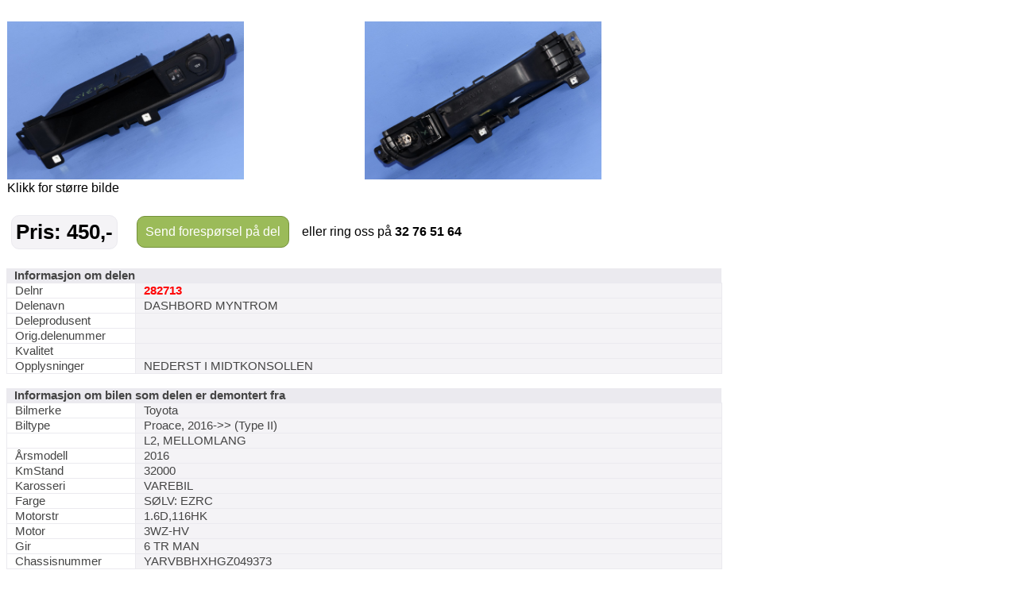

--- FILE ---
content_type: text/html; charset=utf-8
request_url: https://saggrendaext.azurewebsites.net/ext_inlinemodul.aspx?id=1104&dnr=282713&f=369&valgtfirma=@PLASS&dk=0092&bk=%40BK&tablewidth=900
body_size: 2833
content:


<!DOCTYPE html PUBLIC "-//W3C//DTD XHTML 1.0 Transitional//EN" "http://www.w3.org/TR/xhtml1/DTD/xhtml1-transitional.dtd">

<html xmlns="http://www.w3.org/1999/xhtml" xml:lang="no">
<head id="head"><meta http-equiv="Content-type" content="text/html;charset=UTF-8" /><meta name="viewport" content="width=960" /><meta name="format-detection" content="telephone=no" /><title>
	Bruktdeler.com - vis informasjon om delen: DASHBORD MYNTROM, delnummer: 282713
</title>
<link href="App_Themes/Theme/StyleSheet.css" type="text/css" rel="stylesheet" /></head>
<body id="body" onload="if (typeof startupscript == &#39;function&#39;) { startupscript() }">
    
        <style type="text/css">
#wrapper { width: 1000px; margin-left: auto; margin-right: auto }
#wrappertable { width: 1000px; border-collapse: collapse; border-spacing: 0 }
#wrappertable td#leftcol { background-color: #e4e0dd; vertical-align: top; padding-left: 0px; padding-right:0px; padding-top: 0px; width: 944px }
#wrappertable td#banners { background-color: #e4e0dd; vertical-align: top; padding-left: 2px; padding-right:2px; padding-top: 3px; width: 200px }

#menu1 { padding-left: 5px; padding-right: 5px; padding-top: 10px; width: 935px }
#content { border: 5px solid #e4e0dd; background-color: #ffffff }
#innercontent { border: 1px solid #c0c0c0; padding: 10px; }

.tittel { display:inline; font-weight: bold; font-size:14pt; }
.etikett { color:#666666; display:inline; }
.counter { font-size:8pt; color:#666666; display:inline;}
.counter a { font-size:8pt; color:#666666; display:inline;}

</style><style type="text/css">#PlaceholderDIV { background-color:#fff }#nav { padding-top:5px; padding-bottom: 5px; padding-left: 10px; font-size: 10pt; color: #666666 }#nav a { color: rgb(124, 164, 192); text-decoration: none }#nav a:hover { text-decoration: underline }#headerrow { background-color: #ffffff; width: 946px; }.topptekst { padding-top:0px; padding-bottom: 10px; font-size: 12pt }</style><br/><style type="text/css">
table.delinfo_delbilder
{
  border-spacing: 0px;
  border-collapse: collapse;
}
</style>
<table class="bilinfo_delbilder" cellspacing="0" width="900">
  <tr>
    <td width="450">
      <a target="_ny" href="http://saggrenda.blob.core.windows.net/images/l282713a.jpg">
        <img border="0" alt="" src="http://saggrenda.blob.core.windows.net/images/l282713a.jpg" width="298" />
      </a>
    </td>
    <td width="450">
      <a target="_ny" href="http://saggrenda.blob.core.windows.net/images/l282713f.jpg">
        <img border="0" alt="" src="http://saggrenda.blob.core.windows.net/images/l282713f.jpg" width="298" />
      </a>
    </td>
  </tr>
  <tr>
    <td>Klikk for større bilde</td>
  </tr>
</table>
<br />

<style type="text/css">
div.rc
{
  -webkit-border-radius: 10px;
  -moz-border-radius: 10px;
  border-radius: 10px;
  background-color:#9bbb59;
  border: 1px solid #74913b;
}

div.pris
{
  -webkit-border-radius: 10px;
  -moz-border-radius: 10px;
  border-radius: 10px;
  background-color:#f4f3f6;
  border: 1px solid #ebeaef;
  padding:5px;
  margin-right: 20px;
  font-size: 26px;
  font-weight: 700;
  color: #000;
}

table.foresporsellinkheader
{
}

table.foresporsellinkheader a:hover
{
  padding:10px;
  display: block;
  text-decoration: underline;
  cursor: pointer;
}

table.foresporsellinkheader a
{
  padding:10px;
  display: block;
  color: #ffffff;
  text-decoration: none;
}

table.foresporsellinkheader table.td
{
  padding: 0;
  font-family:arial;
  font-size:11pt;
  font-weight: 700;
  text-align: center;
}


</style>
<table class="foresporsellinkheader" width="900">
  <tr>
    <td>
      <table>
        <tr>
          <td>
            <div class="pris">Pris: 450,-</div>
          </td>
          <td>
            <div class="rc">
              <a href="ext_inlinemodul.aspx?id=1106&amp;dnr=282713&amp;f=369&amp;valgtfirma=%40PLASS&amp;bk=%40BK&amp;dk=0092">
              Send forespørsel på del
            </a>
            </div>
          </td>
          <td>
            <div class="ring">   eller ring oss på <font style="font-size:16px"><b>32 76 51 64</b></font></div>
          </td>
        </tr>
      </table>
    </td>
  </tr>
</table>
<br />

<style type="text/css">
table.delinfo
{
  font-family:arial;
  font-size:11pt;
  color:#444444;
  border-spacing: 0px;
  border-collapse: collapse;
}

table.delinfo th
{
  padding-left: 10px;
  text-align: left;
  background-color:#ebeaef;
  font-weight:bold
}

table.delinfo td 
{
  padding-left:10px;
  border:1px solid #ebeaef;
}

table.delinfo td.p_etikett
{
  width:150px;
}

table.delinfo td.p_data
{
  background-color: #f4f3f6;
}
</style>
<table class="delinfo" width="900">
  <tr>
    <th colspan="2">Informasjon om delen</th>
  </tr>
  <tr>
    <td class="p_etikett">Delnr</td>
    <td class="p_data">
      <font style="color:#ff0000;font-weight:bold">282713</font>
    </td>
  </tr>
  <tr>
    <td>Delenavn</td>
    <td class="p_data">DASHBORD MYNTROM</td>
  </tr>
  <tr>
    <td>Deleprodusent</td>
    <td class="p_data"></td>
  </tr>
  <tr>
    <td>Orig.delenummer</td>
    <td class="p_data"></td>
  </tr>
  <tr>
    <td>Kvalitet</td>
    <td class="p_data" />
  </tr>
  <tr>
    <td>Opplysninger</td>
    <td class="p_data">NEDERST I MIDTKONSOLLEN</td>
  </tr>
</table>
<br />
<table class="delinfo" width="900">
  <tr>
    <th colspan="2">Informasjon om bilen som delen er demontert fra</th>
  </tr>
  <tr>
    <td class="p_etikett">Bilmerke</td>
    <td class="p_data">Toyota</td>
  </tr>
  <tr>
    <td>Biltype</td>
    <td class="p_data">Proace, 2016-&gt;&gt; (Type II)</td>
  </tr>
  <tr>
    <td />
    <td class="p_data">L2, MELLOMLANG</td>
  </tr>
  <tr>
    <td>Årsmodell</td>
    <td class="p_data">2016</td>
  </tr>
  <tr>
    <td>KmStand</td>
    <td class="p_data">32000</td>
  </tr>
  <tr>
    <td>Karosseri</td>
    <td class="p_data">VAREBIL</td>
  </tr>
  <tr>
    <td>Farge</td>
    <td class="p_data">SØLV: EZRC</td>
  </tr>
  <tr>
    <td>Motorstr</td>
    <td class="p_data">1.6D,116HK</td>
  </tr>
  <tr>
    <td>Motor</td>
    <td class="p_data">3WZ-HV</td>
  </tr>
  <tr>
    <td>Gir</td>
    <td class="p_data">6 TR MAN</td>
  </tr>
  <tr>
    <td>Chassisnummer</td>
    <td class="p_data">YARVBBHXHGZ049373</td>
  </tr>
</table>
<br />

<style type="text/css">
div.rc
{
  -webkit-border-radius: 10px;
  -moz-border-radius: 10px;
  border-radius: 10px;
  background-color:#9bbb59;
  border: 1px solid #74913b;
}

table.foresporsellinkheader
{
}

table.foresporsellinkheader a:hover
{
  padding:10px;
  display: block;
  text-decoration: underline;
  cursor: pointer;
}

table.foresporsellinkheader a
{
  padding:10px;
  display: block;
  color: #ffffff;
  text-decoration: none;
}

table.foresporsellinkheader table.td
{
  padding: 0;
  font-family:arial;
  font-size:11pt;
  font-weight: 700;
  text-align: center;
}


</style>
<table class="foresporsellinkheader" width="900">
  <tr>
    <td>
      <table>
        <tr>
          <td>
            <div class="rc">
              <a href="ext_inlinemodul.aspx?id=1106&amp;dnr=282713&amp;f=369&amp;valgtfirma=%40PLASS&amp;bk=%40BK&amp;dk=0092">
              Send forespørsel på del
            </a>
            </div>
          </td>
          <td>
            <div class="ring">   eller ring oss på <font style="font-size:16px"><b>32 76 51 64</b></font></div>
          </td>
        </tr>
      </table>
    </td>
  </tr>
</table>
<br />




<style type="text/css">
table.delinfo_delbilder
{
  border-spacing: 0px;
  border-collapse: collapse;
}
</style><br/>Bilder av bilen delen er tatt fra.
<table class="bilinfo_delbilder" cellspacing="0" width="900">
  <tr>
    <td width="180">
      <a target="_ny" href="http://saggrenda.blob.core.windows.net/images/21315a.jpg">
        <img border="0" alt="" src="http://saggrenda.blob.core.windows.net/images/21315a.jpg" width="178" height="95.0625" />
      </a>
    </td>
    <td width="180">
      <a target="_ny" href="http://saggrenda.blob.core.windows.net/images/21315c.jpg">
        <img border="0" alt="" src="http://saggrenda.blob.core.windows.net/images/21315c.jpg" width="178" height="121.21875" />
      </a>
    </td>
    <td width="180">
      <a target="_ny" href="http://saggrenda.blob.core.windows.net/images/21315d.jpg">
        <img border="0" alt="" src="http://saggrenda.blob.core.windows.net/images/21315d.jpg" width="178" height="99" />
      </a>
    </td>
    <td width="180">
      <a target="_ny" href="http://saggrenda.blob.core.windows.net/images/21315e.jpg">
        <img border="0" alt="" src="http://saggrenda.blob.core.windows.net/images/21315e.jpg" width="178" height="104.625" />
      </a>
    </td>
    <td width="180">
      <a target="_ny" href="http://saggrenda.blob.core.windows.net/images/21315f.jpg">
        <img border="0" alt="" src="http://saggrenda.blob.core.windows.net/images/21315f.jpg" width="178" height="91.125" />
      </a>
    </td>
  </tr>
</table>
<br />

<style type="text/css">
table.billinkheader
{
  border: 1px solid #c0c0c0;
  background-color: #efefef;
}

table.billinkheader a
{
  color: #666666;
  font-weight: bold;
  padding: 5px;
  display: block;
  text-decoration: none
}

a:hover
{
  text-decoration: underline;
}
</style>
<table class="billinkheader" width="470">
  <tr>
    <td>
      <a href="ext_inlinemodul.aspx?id=1105&amp;bnr=21315&amp;f=369&amp;valgtfirma=%40PLASS&amp;bk=%40BK&amp;dk=0092&amp;tablewidth=900#deler">
            Klikk for alle deler lagerført fra denne bilen...
          </a>
    </td>
  </tr>
</table>
<br />


    




</body>
</html>
